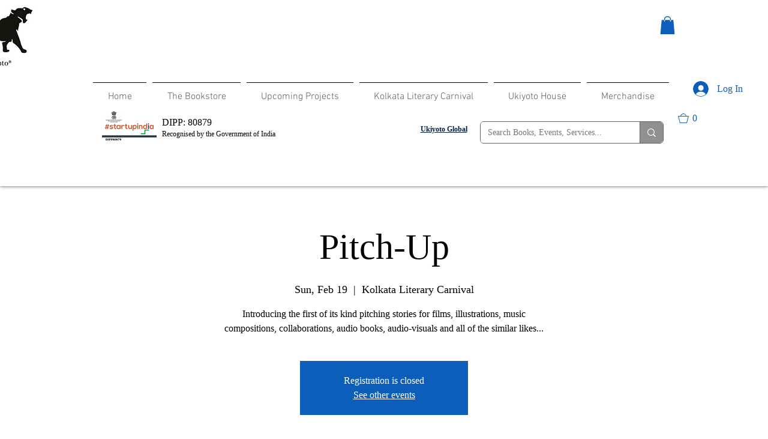

--- FILE ---
content_type: text/html; charset=utf-8
request_url: https://www.google.com/recaptcha/api2/aframe
body_size: 223
content:
<!DOCTYPE HTML><html><head><meta http-equiv="content-type" content="text/html; charset=UTF-8"></head><body><script nonce="rXGWOPJJrhSotoE75atcxw">/** Anti-fraud and anti-abuse applications only. See google.com/recaptcha */ try{var clients={'sodar':'https://pagead2.googlesyndication.com/pagead/sodar?'};window.addEventListener("message",function(a){try{if(a.source===window.parent){var b=JSON.parse(a.data);var c=clients[b['id']];if(c){var d=document.createElement('img');d.src=c+b['params']+'&rc='+(localStorage.getItem("rc::a")?sessionStorage.getItem("rc::b"):"");window.document.body.appendChild(d);sessionStorage.setItem("rc::e",parseInt(sessionStorage.getItem("rc::e")||0)+1);localStorage.setItem("rc::h",'1768918973268');}}}catch(b){}});window.parent.postMessage("_grecaptcha_ready", "*");}catch(b){}</script></body></html>